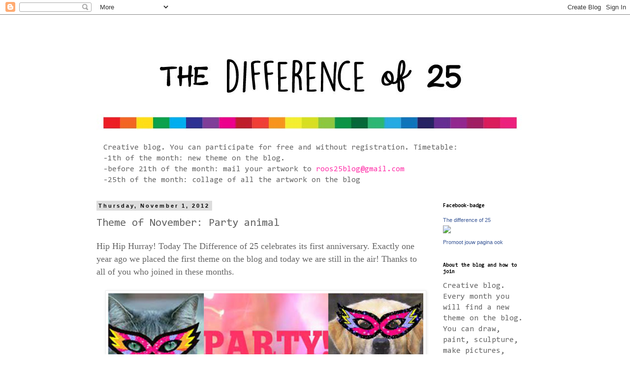

--- FILE ---
content_type: text/html; charset=UTF-8
request_url: http://difference25.blogspot.com/2012/11/theme-of-november-party-animal_1.html
body_size: 14748
content:
<!DOCTYPE html>
<html class='v2' dir='ltr' lang='en'>
<head>
<link href='https://www.blogger.com/static/v1/widgets/335934321-css_bundle_v2.css' rel='stylesheet' type='text/css'/>
<meta content='width=1100' name='viewport'/>
<meta content='text/html; charset=UTF-8' http-equiv='Content-Type'/>
<meta content='blogger' name='generator'/>
<link href='http://difference25.blogspot.com/favicon.ico' rel='icon' type='image/x-icon'/>
<link href='http://difference25.blogspot.com/2012/11/theme-of-november-party-animal_1.html' rel='canonical'/>
<link rel="alternate" type="application/atom+xml" title="The difference of 25 - Atom" href="http://difference25.blogspot.com/feeds/posts/default" />
<link rel="alternate" type="application/rss+xml" title="The difference of 25 - RSS" href="http://difference25.blogspot.com/feeds/posts/default?alt=rss" />
<link rel="service.post" type="application/atom+xml" title="The difference of 25 - Atom" href="https://www.blogger.com/feeds/5084279205681180828/posts/default" />

<link rel="alternate" type="application/atom+xml" title="The difference of 25 - Atom" href="http://difference25.blogspot.com/feeds/7216708084840658773/comments/default" />
<!--Can't find substitution for tag [blog.ieCssRetrofitLinks]-->
<link href='https://blogger.googleusercontent.com/img/b/R29vZ2xl/AVvXsEhNBSq_60pZyNjFKUgHEDU8aE9gj-EwC3tPcT8HrdQ2cIA2yu60Y2ac2_gBtingGM_yPq9lgfU7w6CG0w4uweiXeaIdvzhI1kuhCBmrCTvTVYiHKgnDJaXMEKktZI8mJBadgZkfdUiXRIE/s640/Party+animal.jpg' rel='image_src'/>
<meta content='http://difference25.blogspot.com/2012/11/theme-of-november-party-animal_1.html' property='og:url'/>
<meta content='Theme of November: Party animal' property='og:title'/>
<meta content='   Hip Hip Hurray! Today The Difference of 25 celebrates  its first anniversary. E xactly one year ago we placed  the first theme on the blo...' property='og:description'/>
<meta content='https://blogger.googleusercontent.com/img/b/R29vZ2xl/AVvXsEhNBSq_60pZyNjFKUgHEDU8aE9gj-EwC3tPcT8HrdQ2cIA2yu60Y2ac2_gBtingGM_yPq9lgfU7w6CG0w4uweiXeaIdvzhI1kuhCBmrCTvTVYiHKgnDJaXMEKktZI8mJBadgZkfdUiXRIE/w1200-h630-p-k-no-nu/Party+animal.jpg' property='og:image'/>
<title>The difference of 25: Theme of November: Party animal</title>
<style type='text/css'>@font-face{font-family:'Consolas';font-style:normal;font-weight:400;font-display:swap;src:url(//fonts.gstatic.com/l/font?kit=X7nm4bA-A_-9jbjWaza9xMnLGADx&skey=3d1eb1871fcc58a1&v=v20)format('woff2');unicode-range:U+0000-00FF,U+0131,U+0152-0153,U+02BB-02BC,U+02C6,U+02DA,U+02DC,U+0304,U+0308,U+0329,U+2000-206F,U+20AC,U+2122,U+2191,U+2193,U+2212,U+2215,U+FEFF,U+FFFD;}@font-face{font-family:'Consolas';font-style:normal;font-weight:700;font-display:swap;src:url(//fonts.gstatic.com/l/font?kit=X7nh4bA-A_-9jbjWaz4G4dzmOg3b7XZz&skey=ed6f0b47e729851b&v=v20)format('woff2');unicode-range:U+0000-00FF,U+0131,U+0152-0153,U+02BB-02BC,U+02C6,U+02DA,U+02DC,U+0304,U+0308,U+0329,U+2000-206F,U+20AC,U+2122,U+2191,U+2193,U+2212,U+2215,U+FEFF,U+FFFD;}</style>
<style id='page-skin-1' type='text/css'><!--
/*
-----------------------------------------------
Blogger Template Style
Name:     Simple
Designer: Blogger
URL:      www.blogger.com
----------------------------------------------- */
/* Content
----------------------------------------------- */
body {
font: normal normal 16px Consolas;
color: #666666;
background: #ffffff none repeat scroll top left;
padding: 0 0 0 0;
}
html body .region-inner {
min-width: 0;
max-width: 100%;
width: auto;
}
h2 {
font-size: 22px;
}
a:link {
text-decoration:none;
color: #ff32a9;
}
a:visited {
text-decoration:none;
color: #ff32a9;
}
a:hover {
text-decoration:underline;
color: #888888;
}
.body-fauxcolumn-outer .fauxcolumn-inner {
background: transparent none repeat scroll top left;
_background-image: none;
}
.body-fauxcolumn-outer .cap-top {
position: absolute;
z-index: 1;
height: 400px;
width: 100%;
}
.body-fauxcolumn-outer .cap-top .cap-left {
width: 100%;
background: transparent none repeat-x scroll top left;
_background-image: none;
}
.content-outer {
-moz-box-shadow: 0 0 0 rgba(0, 0, 0, .15);
-webkit-box-shadow: 0 0 0 rgba(0, 0, 0, .15);
-goog-ms-box-shadow: 0 0 0 #333333;
box-shadow: 0 0 0 rgba(0, 0, 0, .15);
margin-bottom: 1px;
}
.content-inner {
padding: 10px 40px;
}
.content-inner {
background-color: #ffffff;
}
/* Header
----------------------------------------------- */
.header-outer {
background: transparent none repeat-x scroll 0 -400px;
_background-image: none;
}
.Header h1 {
font: normal normal 40px 'Trebuchet MS',Trebuchet,Verdana,sans-serif;
color: #000000;
text-shadow: 0 0 0 rgba(0, 0, 0, .2);
}
.Header h1 a {
color: #000000;
}
.Header .description {
font-size: 18px;
color: #000000;
}
.header-inner .Header .titlewrapper {
padding: 22px 0;
}
.header-inner .Header .descriptionwrapper {
padding: 0 0;
}
/* Tabs
----------------------------------------------- */
.tabs-inner .section:first-child {
border-top: 0 solid #dddddd;
}
.tabs-inner .section:first-child ul {
margin-top: -1px;
border-top: 1px solid #dddddd;
border-left: 1px solid #dddddd;
border-right: 1px solid #dddddd;
}
.tabs-inner .widget ul {
background: transparent none repeat-x scroll 0 -800px;
_background-image: none;
border-bottom: 1px solid #dddddd;
margin-top: 0;
margin-left: -30px;
margin-right: -30px;
}
.tabs-inner .widget li a {
display: inline-block;
padding: .6em 1em;
font: normal normal 16px Consolas;
color: #ff32a9;
border-left: 1px solid #ffffff;
border-right: 1px solid #dddddd;
}
.tabs-inner .widget li:first-child a {
border-left: none;
}
.tabs-inner .widget li.selected a, .tabs-inner .widget li a:hover {
color: #000000;
background-color: #ff32a9;
text-decoration: none;
}
/* Columns
----------------------------------------------- */
.main-outer {
border-top: 0 solid transparent;
}
.fauxcolumn-left-outer .fauxcolumn-inner {
border-right: 1px solid transparent;
}
.fauxcolumn-right-outer .fauxcolumn-inner {
border-left: 1px solid transparent;
}
/* Headings
----------------------------------------------- */
div.widget > h2,
div.widget h2.title {
margin: 0 0 1em 0;
font: normal bold 11px Consolas;
color: #000000;
}
/* Widgets
----------------------------------------------- */
.widget .zippy {
color: #999999;
text-shadow: 2px 2px 1px rgba(0, 0, 0, .1);
}
.widget .popular-posts ul {
list-style: none;
}
/* Posts
----------------------------------------------- */
h2.date-header {
font: normal bold 11px Arial, Tahoma, Helvetica, FreeSans, sans-serif;
}
.date-header span {
background-color: #dddddd;
color: #000000;
padding: 0.4em;
letter-spacing: 3px;
margin: inherit;
}
.main-inner {
padding-top: 35px;
padding-bottom: 65px;
}
.main-inner .column-center-inner {
padding: 0 0;
}
.main-inner .column-center-inner .section {
margin: 0 1em;
}
.post {
margin: 0 0 45px 0;
}
h3.post-title, .comments h4 {
font: normal normal 22px Consolas;
margin: .75em 0 0;
}
.post-body {
font-size: 110%;
line-height: 1.4;
position: relative;
}
.post-body img, .post-body .tr-caption-container, .Profile img, .Image img,
.BlogList .item-thumbnail img {
padding: 2px;
background: #ffffff;
border: 1px solid #eeeeee;
-moz-box-shadow: 1px 1px 5px rgba(0, 0, 0, .1);
-webkit-box-shadow: 1px 1px 5px rgba(0, 0, 0, .1);
box-shadow: 1px 1px 5px rgba(0, 0, 0, .1);
}
.post-body img, .post-body .tr-caption-container {
padding: 5px;
}
.post-body .tr-caption-container {
color: #666666;
}
.post-body .tr-caption-container img {
padding: 0;
background: transparent;
border: none;
-moz-box-shadow: 0 0 0 rgba(0, 0, 0, .1);
-webkit-box-shadow: 0 0 0 rgba(0, 0, 0, .1);
box-shadow: 0 0 0 rgba(0, 0, 0, .1);
}
.post-header {
margin: 0 0 1.5em;
line-height: 1.6;
font-size: 90%;
}
.post-footer {
margin: 20px -2px 0;
padding: 5px 10px;
color: #666666;
background-color: #eeeeee;
border-bottom: 1px solid #eeeeee;
line-height: 1.6;
font-size: 90%;
}
#comments .comment-author {
padding-top: 1.5em;
border-top: 1px solid transparent;
background-position: 0 1.5em;
}
#comments .comment-author:first-child {
padding-top: 0;
border-top: none;
}
.avatar-image-container {
margin: .2em 0 0;
}
#comments .avatar-image-container img {
border: 1px solid #eeeeee;
}
/* Comments
----------------------------------------------- */
.comments .comments-content .icon.blog-author {
background-repeat: no-repeat;
background-image: url([data-uri]);
}
.comments .comments-content .loadmore a {
border-top: 1px solid #999999;
border-bottom: 1px solid #999999;
}
.comments .comment-thread.inline-thread {
background-color: #eeeeee;
}
.comments .continue {
border-top: 2px solid #999999;
}
/* Accents
---------------------------------------------- */
.section-columns td.columns-cell {
border-left: 1px solid transparent;
}
.blog-pager {
background: transparent url(http://www.blogblog.com/1kt/simple/paging_dot.png) repeat-x scroll top center;
}
.blog-pager-older-link, .home-link,
.blog-pager-newer-link {
background-color: #ffffff;
padding: 5px;
}
.footer-outer {
border-top: 1px dashed #bbbbbb;
}
/* Mobile
----------------------------------------------- */
body.mobile  {
background-size: auto;
}
.mobile .body-fauxcolumn-outer {
background: transparent none repeat scroll top left;
}
.mobile .body-fauxcolumn-outer .cap-top {
background-size: 100% auto;
}
.mobile .content-outer {
-webkit-box-shadow: 0 0 3px rgba(0, 0, 0, .15);
box-shadow: 0 0 3px rgba(0, 0, 0, .15);
}
.mobile .tabs-inner .widget ul {
margin-left: 0;
margin-right: 0;
}
.mobile .post {
margin: 0;
}
.mobile .main-inner .column-center-inner .section {
margin: 0;
}
.mobile .date-header span {
padding: 0.1em 10px;
margin: 0 -10px;
}
.mobile h3.post-title {
margin: 0;
}
.mobile .blog-pager {
background: transparent none no-repeat scroll top center;
}
.mobile .footer-outer {
border-top: none;
}
.mobile .main-inner, .mobile .footer-inner {
background-color: #ffffff;
}
.mobile-index-contents {
color: #666666;
}
.mobile-link-button {
background-color: #ff32a9;
}
.mobile-link-button a:link, .mobile-link-button a:visited {
color: #ffffff;
}
.mobile .tabs-inner .section:first-child {
border-top: none;
}
.mobile .tabs-inner .PageList .widget-content {
background-color: #ff32a9;
color: #000000;
border-top: 1px solid #dddddd;
border-bottom: 1px solid #dddddd;
}
.mobile .tabs-inner .PageList .widget-content .pagelist-arrow {
border-left: 1px solid #dddddd;
}

--></style>
<style id='template-skin-1' type='text/css'><!--
body {
min-width: 1000px;
}
.content-outer, .content-fauxcolumn-outer, .region-inner {
min-width: 1000px;
max-width: 1000px;
_width: 1000px;
}
.main-inner .columns {
padding-left: 0px;
padding-right: 230px;
}
.main-inner .fauxcolumn-center-outer {
left: 0px;
right: 230px;
/* IE6 does not respect left and right together */
_width: expression(this.parentNode.offsetWidth -
parseInt("0px") -
parseInt("230px") + 'px');
}
.main-inner .fauxcolumn-left-outer {
width: 0px;
}
.main-inner .fauxcolumn-right-outer {
width: 230px;
}
.main-inner .column-left-outer {
width: 0px;
right: 100%;
margin-left: -0px;
}
.main-inner .column-right-outer {
width: 230px;
margin-right: -230px;
}
#layout {
min-width: 0;
}
#layout .content-outer {
min-width: 0;
width: 800px;
}
#layout .region-inner {
min-width: 0;
width: auto;
}
body#layout div.add_widget {
padding: 8px;
}
body#layout div.add_widget a {
margin-left: 32px;
}
--></style>
<link href='https://www.blogger.com/dyn-css/authorization.css?targetBlogID=5084279205681180828&amp;zx=c4ad954d-427a-433f-8688-bf5b68c8c9a5' media='none' onload='if(media!=&#39;all&#39;)media=&#39;all&#39;' rel='stylesheet'/><noscript><link href='https://www.blogger.com/dyn-css/authorization.css?targetBlogID=5084279205681180828&amp;zx=c4ad954d-427a-433f-8688-bf5b68c8c9a5' rel='stylesheet'/></noscript>
<meta name='google-adsense-platform-account' content='ca-host-pub-1556223355139109'/>
<meta name='google-adsense-platform-domain' content='blogspot.com'/>

</head>
<body class='loading variant-simplysimple'>
<div class='navbar section' id='navbar' name='Navbar'><div class='widget Navbar' data-version='1' id='Navbar1'><script type="text/javascript">
    function setAttributeOnload(object, attribute, val) {
      if(window.addEventListener) {
        window.addEventListener('load',
          function(){ object[attribute] = val; }, false);
      } else {
        window.attachEvent('onload', function(){ object[attribute] = val; });
      }
    }
  </script>
<div id="navbar-iframe-container"></div>
<script type="text/javascript" src="https://apis.google.com/js/platform.js"></script>
<script type="text/javascript">
      gapi.load("gapi.iframes:gapi.iframes.style.bubble", function() {
        if (gapi.iframes && gapi.iframes.getContext) {
          gapi.iframes.getContext().openChild({
              url: 'https://www.blogger.com/navbar/5084279205681180828?po\x3d7216708084840658773\x26origin\x3dhttp://difference25.blogspot.com',
              where: document.getElementById("navbar-iframe-container"),
              id: "navbar-iframe"
          });
        }
      });
    </script><script type="text/javascript">
(function() {
var script = document.createElement('script');
script.type = 'text/javascript';
script.src = '//pagead2.googlesyndication.com/pagead/js/google_top_exp.js';
var head = document.getElementsByTagName('head')[0];
if (head) {
head.appendChild(script);
}})();
</script>
</div></div>
<div class='body-fauxcolumns'>
<div class='fauxcolumn-outer body-fauxcolumn-outer'>
<div class='cap-top'>
<div class='cap-left'></div>
<div class='cap-right'></div>
</div>
<div class='fauxborder-left'>
<div class='fauxborder-right'></div>
<div class='fauxcolumn-inner'>
</div>
</div>
<div class='cap-bottom'>
<div class='cap-left'></div>
<div class='cap-right'></div>
</div>
</div>
</div>
<div class='content'>
<div class='content-fauxcolumns'>
<div class='fauxcolumn-outer content-fauxcolumn-outer'>
<div class='cap-top'>
<div class='cap-left'></div>
<div class='cap-right'></div>
</div>
<div class='fauxborder-left'>
<div class='fauxborder-right'></div>
<div class='fauxcolumn-inner'>
</div>
</div>
<div class='cap-bottom'>
<div class='cap-left'></div>
<div class='cap-right'></div>
</div>
</div>
</div>
<div class='content-outer'>
<div class='content-cap-top cap-top'>
<div class='cap-left'></div>
<div class='cap-right'></div>
</div>
<div class='fauxborder-left content-fauxborder-left'>
<div class='fauxborder-right content-fauxborder-right'></div>
<div class='content-inner'>
<header>
<div class='header-outer'>
<div class='header-cap-top cap-top'>
<div class='cap-left'></div>
<div class='cap-right'></div>
</div>
<div class='fauxborder-left header-fauxborder-left'>
<div class='fauxborder-right header-fauxborder-right'></div>
<div class='region-inner header-inner'>
<div class='header section' id='header' name='Header'><div class='widget Header' data-version='1' id='Header1'>
<div id='header-inner'>
<a href='http://difference25.blogspot.com/' style='display: block'>
<img alt='The difference of 25' height='249px; ' id='Header1_headerimg' src='https://blogger.googleusercontent.com/img/b/R29vZ2xl/AVvXsEjPH21AtJiypKAcH-vt9q-zVOdJSyP8N5jbxs3Ffgd91389aZthXsZlQX4LMYHzHD-0wS8MvD3QPxdvAAEV9-lmR01qsbZljp9zR_YUIviBHwvkb9KMb_CZAfm3P9_Txq3hyphenhyphendZMWDD2DmI/s1600/new+logo+difference+25+e-01.jpg' style='display: block' width='900px; '/>
</a>
</div>
</div></div>
</div>
</div>
<div class='header-cap-bottom cap-bottom'>
<div class='cap-left'></div>
<div class='cap-right'></div>
</div>
</div>
</header>
<div class='tabs-outer'>
<div class='tabs-cap-top cap-top'>
<div class='cap-left'></div>
<div class='cap-right'></div>
</div>
<div class='fauxborder-left tabs-fauxborder-left'>
<div class='fauxborder-right tabs-fauxborder-right'></div>
<div class='region-inner tabs-inner'>
<div class='tabs section' id='crosscol' name='Cross-Column'><div class='widget Text' data-version='1' id='Text1'>
<h2 class='title'>The difference of 25</h2>
<div class='widget-content'>
<div style="font-weight: normal;"><span =""  style="font-size:100%;">Creative blog. You can participate for free and without registration. </span><span =""  style="font-size:100%;">Timetable: </span></div><div style="font-weight: normal;">-1th of the month: new theme on the blog.<br />                     -before 21th of the month: mail your artwork to <a href="mailto:roos25blog@gmail.com" style="font-weight: normal;">roos25blog@gmail.com</a><br />                     -25th of the month: collage of all the artwork on the blog<br /></div>
</div>
<div class='clear'></div>
</div></div>
<div class='tabs no-items section' id='crosscol-overflow' name='Cross-Column 2'></div>
</div>
</div>
<div class='tabs-cap-bottom cap-bottom'>
<div class='cap-left'></div>
<div class='cap-right'></div>
</div>
</div>
<div class='main-outer'>
<div class='main-cap-top cap-top'>
<div class='cap-left'></div>
<div class='cap-right'></div>
</div>
<div class='fauxborder-left main-fauxborder-left'>
<div class='fauxborder-right main-fauxborder-right'></div>
<div class='region-inner main-inner'>
<div class='columns fauxcolumns'>
<div class='fauxcolumn-outer fauxcolumn-center-outer'>
<div class='cap-top'>
<div class='cap-left'></div>
<div class='cap-right'></div>
</div>
<div class='fauxborder-left'>
<div class='fauxborder-right'></div>
<div class='fauxcolumn-inner'>
</div>
</div>
<div class='cap-bottom'>
<div class='cap-left'></div>
<div class='cap-right'></div>
</div>
</div>
<div class='fauxcolumn-outer fauxcolumn-left-outer'>
<div class='cap-top'>
<div class='cap-left'></div>
<div class='cap-right'></div>
</div>
<div class='fauxborder-left'>
<div class='fauxborder-right'></div>
<div class='fauxcolumn-inner'>
</div>
</div>
<div class='cap-bottom'>
<div class='cap-left'></div>
<div class='cap-right'></div>
</div>
</div>
<div class='fauxcolumn-outer fauxcolumn-right-outer'>
<div class='cap-top'>
<div class='cap-left'></div>
<div class='cap-right'></div>
</div>
<div class='fauxborder-left'>
<div class='fauxborder-right'></div>
<div class='fauxcolumn-inner'>
</div>
</div>
<div class='cap-bottom'>
<div class='cap-left'></div>
<div class='cap-right'></div>
</div>
</div>
<!-- corrects IE6 width calculation -->
<div class='columns-inner'>
<div class='column-center-outer'>
<div class='column-center-inner'>
<div class='main section' id='main' name='Main'><div class='widget Blog' data-version='1' id='Blog1'>
<div class='blog-posts hfeed'>

          <div class="date-outer">
        
<h2 class='date-header'><span>Thursday, November 1, 2012</span></h2>

          <div class="date-posts">
        
<div class='post-outer'>
<div class='post hentry uncustomized-post-template' itemprop='blogPost' itemscope='itemscope' itemtype='http://schema.org/BlogPosting'>
<meta content='https://blogger.googleusercontent.com/img/b/R29vZ2xl/AVvXsEhNBSq_60pZyNjFKUgHEDU8aE9gj-EwC3tPcT8HrdQ2cIA2yu60Y2ac2_gBtingGM_yPq9lgfU7w6CG0w4uweiXeaIdvzhI1kuhCBmrCTvTVYiHKgnDJaXMEKktZI8mJBadgZkfdUiXRIE/s640/Party+animal.jpg' itemprop='image_url'/>
<meta content='5084279205681180828' itemprop='blogId'/>
<meta content='7216708084840658773' itemprop='postId'/>
<a name='7216708084840658773'></a>
<h3 class='post-title entry-title' itemprop='name'>
Theme of November: Party animal
</h3>
<div class='post-header'>
<div class='post-header-line-1'></div>
</div>
<div class='post-body entry-content' id='post-body-7216708084840658773' itemprop='description articleBody'>
<div class="separator" style="clear: both; text-align: center;">
</div>
<div style="text-align: left;">
<span style="font-family: Calibri;">Hip Hip Hurray! Today The Difference of 25 celebrates 
its first anniversary. E</span><span style="font-family: Calibri;">xactly one year ago we placed 
the first theme on the blog and today we are still in the air! Thanks to all of 
you who joined in these months.</span></div>
<br />
<div class="separator" style="clear: both; text-align: center;">
<a href="https://blogger.googleusercontent.com/img/b/R29vZ2xl/AVvXsEhNBSq_60pZyNjFKUgHEDU8aE9gj-EwC3tPcT8HrdQ2cIA2yu60Y2ac2_gBtingGM_yPq9lgfU7w6CG0w4uweiXeaIdvzhI1kuhCBmrCTvTVYiHKgnDJaXMEKktZI8mJBadgZkfdUiXRIE/s1600/Party+animal.jpg" imageanchor="1" style="margin-left: 1em; margin-right: 1em;"><img border="0" height="480" src="https://blogger.googleusercontent.com/img/b/R29vZ2xl/AVvXsEhNBSq_60pZyNjFKUgHEDU8aE9gj-EwC3tPcT8HrdQ2cIA2yu60Y2ac2_gBtingGM_yPq9lgfU7w6CG0w4uweiXeaIdvzhI1kuhCBmrCTvTVYiHKgnDJaXMEKktZI8mJBadgZkfdUiXRIE/s640/Party+animal.jpg" width="640" /></a></div>
<br />
<div style="text-align: left;">
<span style="font-family: Calibri;">We want to celebrate this event with a party on the 25th of November.&nbsp;</span><span style="font-family: Calibri;">All party animals are invited! So grap your pencil, paint or computer and get loose!</span></div>
<div style="text-align: left;">
<span style="font-family: Calibri;">Create your own cute, funny, crazy party animal. In the meantime I will make a start with the decorations for the party.</span></div>
<div style="text-align: left;">
<span style="font-family: Calibri;">You can send in your artwork untill the 23th of November. See you at the party!</span></div>
<div style='clear: both;'></div>
</div>
<div class='post-footer'>
<div class='post-footer-line post-footer-line-1'>
<span class='post-author vcard'>
Posted by
<span class='fn' itemprop='author' itemscope='itemscope' itemtype='http://schema.org/Person'>
<meta content='https://www.blogger.com/profile/15334078115562525559' itemprop='url'/>
<a class='g-profile' href='https://www.blogger.com/profile/15334078115562525559' rel='author' title='author profile'>
<span itemprop='name'>Roos</span>
</a>
</span>
</span>
<span class='post-timestamp'>
at
<meta content='http://difference25.blogspot.com/2012/11/theme-of-november-party-animal_1.html' itemprop='url'/>
<a class='timestamp-link' href='http://difference25.blogspot.com/2012/11/theme-of-november-party-animal_1.html' rel='bookmark' title='permanent link'><abbr class='published' itemprop='datePublished' title='2012-11-01T20:23:00+01:00'>8:23&#8239;PM</abbr></a>
</span>
<span class='post-comment-link'>
</span>
<span class='post-icons'>
<span class='item-action'>
<a href='https://www.blogger.com/email-post/5084279205681180828/7216708084840658773' title='Email Post'>
<img alt='' class='icon-action' height='13' src='https://resources.blogblog.com/img/icon18_email.gif' width='18'/>
</a>
</span>
<span class='item-control blog-admin pid-1463245089'>
<a href='https://www.blogger.com/post-edit.g?blogID=5084279205681180828&postID=7216708084840658773&from=pencil' title='Edit Post'>
<img alt='' class='icon-action' height='18' src='https://resources.blogblog.com/img/icon18_edit_allbkg.gif' width='18'/>
</a>
</span>
</span>
<div class='post-share-buttons goog-inline-block'>
<a class='goog-inline-block share-button sb-email' href='https://www.blogger.com/share-post.g?blogID=5084279205681180828&postID=7216708084840658773&target=email' target='_blank' title='Email This'><span class='share-button-link-text'>Email This</span></a><a class='goog-inline-block share-button sb-blog' href='https://www.blogger.com/share-post.g?blogID=5084279205681180828&postID=7216708084840658773&target=blog' onclick='window.open(this.href, "_blank", "height=270,width=475"); return false;' target='_blank' title='BlogThis!'><span class='share-button-link-text'>BlogThis!</span></a><a class='goog-inline-block share-button sb-twitter' href='https://www.blogger.com/share-post.g?blogID=5084279205681180828&postID=7216708084840658773&target=twitter' target='_blank' title='Share to X'><span class='share-button-link-text'>Share to X</span></a><a class='goog-inline-block share-button sb-facebook' href='https://www.blogger.com/share-post.g?blogID=5084279205681180828&postID=7216708084840658773&target=facebook' onclick='window.open(this.href, "_blank", "height=430,width=640"); return false;' target='_blank' title='Share to Facebook'><span class='share-button-link-text'>Share to Facebook</span></a><a class='goog-inline-block share-button sb-pinterest' href='https://www.blogger.com/share-post.g?blogID=5084279205681180828&postID=7216708084840658773&target=pinterest' target='_blank' title='Share to Pinterest'><span class='share-button-link-text'>Share to Pinterest</span></a>
</div>
</div>
<div class='post-footer-line post-footer-line-2'>
<span class='post-labels'>
</span>
</div>
<div class='post-footer-line post-footer-line-3'>
<span class='post-location'>
</span>
</div>
</div>
</div>
<div class='comments' id='comments'>
<a name='comments'></a>
<h4>1 comment:</h4>
<div class='comments-content'>
<script async='async' src='' type='text/javascript'></script>
<script type='text/javascript'>
    (function() {
      var items = null;
      var msgs = null;
      var config = {};

// <![CDATA[
      var cursor = null;
      if (items && items.length > 0) {
        cursor = parseInt(items[items.length - 1].timestamp) + 1;
      }

      var bodyFromEntry = function(entry) {
        var text = (entry &&
                    ((entry.content && entry.content.$t) ||
                     (entry.summary && entry.summary.$t))) ||
            '';
        if (entry && entry.gd$extendedProperty) {
          for (var k in entry.gd$extendedProperty) {
            if (entry.gd$extendedProperty[k].name == 'blogger.contentRemoved') {
              return '<span class="deleted-comment">' + text + '</span>';
            }
          }
        }
        return text;
      }

      var parse = function(data) {
        cursor = null;
        var comments = [];
        if (data && data.feed && data.feed.entry) {
          for (var i = 0, entry; entry = data.feed.entry[i]; i++) {
            var comment = {};
            // comment ID, parsed out of the original id format
            var id = /blog-(\d+).post-(\d+)/.exec(entry.id.$t);
            comment.id = id ? id[2] : null;
            comment.body = bodyFromEntry(entry);
            comment.timestamp = Date.parse(entry.published.$t) + '';
            if (entry.author && entry.author.constructor === Array) {
              var auth = entry.author[0];
              if (auth) {
                comment.author = {
                  name: (auth.name ? auth.name.$t : undefined),
                  profileUrl: (auth.uri ? auth.uri.$t : undefined),
                  avatarUrl: (auth.gd$image ? auth.gd$image.src : undefined)
                };
              }
            }
            if (entry.link) {
              if (entry.link[2]) {
                comment.link = comment.permalink = entry.link[2].href;
              }
              if (entry.link[3]) {
                var pid = /.*comments\/default\/(\d+)\?.*/.exec(entry.link[3].href);
                if (pid && pid[1]) {
                  comment.parentId = pid[1];
                }
              }
            }
            comment.deleteclass = 'item-control blog-admin';
            if (entry.gd$extendedProperty) {
              for (var k in entry.gd$extendedProperty) {
                if (entry.gd$extendedProperty[k].name == 'blogger.itemClass') {
                  comment.deleteclass += ' ' + entry.gd$extendedProperty[k].value;
                } else if (entry.gd$extendedProperty[k].name == 'blogger.displayTime') {
                  comment.displayTime = entry.gd$extendedProperty[k].value;
                }
              }
            }
            comments.push(comment);
          }
        }
        return comments;
      };

      var paginator = function(callback) {
        if (hasMore()) {
          var url = config.feed + '?alt=json&v=2&orderby=published&reverse=false&max-results=50';
          if (cursor) {
            url += '&published-min=' + new Date(cursor).toISOString();
          }
          window.bloggercomments = function(data) {
            var parsed = parse(data);
            cursor = parsed.length < 50 ? null
                : parseInt(parsed[parsed.length - 1].timestamp) + 1
            callback(parsed);
            window.bloggercomments = null;
          }
          url += '&callback=bloggercomments';
          var script = document.createElement('script');
          script.type = 'text/javascript';
          script.src = url;
          document.getElementsByTagName('head')[0].appendChild(script);
        }
      };
      var hasMore = function() {
        return !!cursor;
      };
      var getMeta = function(key, comment) {
        if ('iswriter' == key) {
          var matches = !!comment.author
              && comment.author.name == config.authorName
              && comment.author.profileUrl == config.authorUrl;
          return matches ? 'true' : '';
        } else if ('deletelink' == key) {
          return config.baseUri + '/comment/delete/'
               + config.blogId + '/' + comment.id;
        } else if ('deleteclass' == key) {
          return comment.deleteclass;
        }
        return '';
      };

      var replybox = null;
      var replyUrlParts = null;
      var replyParent = undefined;

      var onReply = function(commentId, domId) {
        if (replybox == null) {
          // lazily cache replybox, and adjust to suit this style:
          replybox = document.getElementById('comment-editor');
          if (replybox != null) {
            replybox.height = '250px';
            replybox.style.display = 'block';
            replyUrlParts = replybox.src.split('#');
          }
        }
        if (replybox && (commentId !== replyParent)) {
          replybox.src = '';
          document.getElementById(domId).insertBefore(replybox, null);
          replybox.src = replyUrlParts[0]
              + (commentId ? '&parentID=' + commentId : '')
              + '#' + replyUrlParts[1];
          replyParent = commentId;
        }
      };

      var hash = (window.location.hash || '#').substring(1);
      var startThread, targetComment;
      if (/^comment-form_/.test(hash)) {
        startThread = hash.substring('comment-form_'.length);
      } else if (/^c[0-9]+$/.test(hash)) {
        targetComment = hash.substring(1);
      }

      // Configure commenting API:
      var configJso = {
        'maxDepth': config.maxThreadDepth
      };
      var provider = {
        'id': config.postId,
        'data': items,
        'loadNext': paginator,
        'hasMore': hasMore,
        'getMeta': getMeta,
        'onReply': onReply,
        'rendered': true,
        'initComment': targetComment,
        'initReplyThread': startThread,
        'config': configJso,
        'messages': msgs
      };

      var render = function() {
        if (window.goog && window.goog.comments) {
          var holder = document.getElementById('comment-holder');
          window.goog.comments.render(holder, provider);
        }
      };

      // render now, or queue to render when library loads:
      if (window.goog && window.goog.comments) {
        render();
      } else {
        window.goog = window.goog || {};
        window.goog.comments = window.goog.comments || {};
        window.goog.comments.loadQueue = window.goog.comments.loadQueue || [];
        window.goog.comments.loadQueue.push(render);
      }
    })();
// ]]>
  </script>
<div id='comment-holder'>
<div class="comment-thread toplevel-thread"><ol id="top-ra"><li class="comment" id="c3115138268057414833"><div class="avatar-image-container"><img src="//resources.blogblog.com/img/blank.gif" alt=""/></div><div class="comment-block"><div class="comment-header"><cite class="user"><a href="http://www.mariettejongen.nl" rel="nofollow">mariette</a></cite><span class="icon user "></span><span class="datetime secondary-text"><a rel="nofollow" href="http://difference25.blogspot.com/2012/11/theme-of-november-party-animal_1.html?showComment=1353403487362#c3115138268057414833">November 20, 2012 at 10:24&#8239;AM</a></span></div><p class="comment-content">hi Roos,<br><br>Proficiat!! En natuurlijk ben ik graag &quot;van de partij&quot;.<br><br>groetjes mariette</p><span class="comment-actions secondary-text"><a class="comment-reply" target="_self" data-comment-id="3115138268057414833">Reply</a><span class="item-control blog-admin blog-admin pid-513738958"><a target="_self" href="https://www.blogger.com/comment/delete/5084279205681180828/3115138268057414833">Delete</a></span></span></div><div class="comment-replies"><div id="c3115138268057414833-rt" class="comment-thread inline-thread hidden"><span class="thread-toggle thread-expanded"><span class="thread-arrow"></span><span class="thread-count"><a target="_self">Replies</a></span></span><ol id="c3115138268057414833-ra" class="thread-chrome thread-expanded"><div></div><div id="c3115138268057414833-continue" class="continue"><a class="comment-reply" target="_self" data-comment-id="3115138268057414833">Reply</a></div></ol></div></div><div class="comment-replybox-single" id="c3115138268057414833-ce"></div></li></ol><div id="top-continue" class="continue"><a class="comment-reply" target="_self">Add comment</a></div><div class="comment-replybox-thread" id="top-ce"></div><div class="loadmore hidden" data-post-id="7216708084840658773"><a target="_self">Load more...</a></div></div>
</div>
</div>
<p class='comment-footer'>
<div class='comment-form'>
<a name='comment-form'></a>
<p>
</p>
<a href='https://www.blogger.com/comment/frame/5084279205681180828?po=7216708084840658773&hl=en&saa=85391&origin=http://difference25.blogspot.com' id='comment-editor-src'></a>
<iframe allowtransparency='true' class='blogger-iframe-colorize blogger-comment-from-post' frameborder='0' height='410px' id='comment-editor' name='comment-editor' src='' width='100%'></iframe>
<script src='https://www.blogger.com/static/v1/jsbin/2830521187-comment_from_post_iframe.js' type='text/javascript'></script>
<script type='text/javascript'>
      BLOG_CMT_createIframe('https://www.blogger.com/rpc_relay.html');
    </script>
</div>
</p>
<div id='backlinks-container'>
<div id='Blog1_backlinks-container'>
</div>
</div>
</div>
</div>

        </div></div>
      
</div>
<div class='blog-pager' id='blog-pager'>
<span id='blog-pager-newer-link'>
<a class='blog-pager-newer-link' href='http://difference25.blogspot.com/2012/11/partyanimal-roos-utrecht-nl.html' id='Blog1_blog-pager-newer-link' title='Newer Post'>Newer Post</a>
</span>
<span id='blog-pager-older-link'>
<a class='blog-pager-older-link' href='http://difference25.blogspot.com/2012/10/the-difference-of-25-underwaterworld.html' id='Blog1_blog-pager-older-link' title='Older Post'>Older Post</a>
</span>
<a class='home-link' href='http://difference25.blogspot.com/'>Home</a>
</div>
<div class='clear'></div>
<div class='post-feeds'>
<div class='feed-links'>
Subscribe to:
<a class='feed-link' href='http://difference25.blogspot.com/feeds/7216708084840658773/comments/default' target='_blank' type='application/atom+xml'>Post Comments (Atom)</a>
</div>
</div>
</div></div>
</div>
</div>
<div class='column-left-outer'>
<div class='column-left-inner'>
<aside>
</aside>
</div>
</div>
<div class='column-right-outer'>
<div class='column-right-inner'>
<aside>
<div class='sidebar section' id='sidebar-right-1'><div class='widget HTML' data-version='1' id='HTML1'>
<h2 class='title'>Facebook-badge</h2>
<div class='widget-content'>
<!-- Facebook Badge START --><a href="http://www.facebook.com/pages/The-difference-of-25/179604942127347" target="_TOP" style="font-family: &quot;lucida grande&quot;,tahoma,verdana,arial,sans-serif; font-size: 11px; font-variant: normal; font-style: normal; font-weight: normal; color: #3B5998; text-decoration: none;" title="The difference of 25">The difference of 25</a><br/><a href="http://www.facebook.com/pages/The-difference-of-25/179604942127347" target="_TOP" title="The difference of 25"><img src="http://badge.facebook.com/badge/179604942127347.1208.264385771.png" style="border: 0px;" /></a><br/><a href="http://www.facebook.com/business/dashboard/" target="_TOP" style="font-family: &quot;lucida grande&quot;,tahoma,verdana,arial,sans-serif; font-size: 11px; font-variant: normal; font-style: normal; font-weight: normal; color: #3B5998; text-decoration: none;" title="Maak je eigen badge!">Promoot jouw pagina ook</a><!-- Facebook Badge END -->
</div>
<div class='clear'></div>
</div><div class='widget Text' data-version='1' id='Text2'>
<h2 class='title'>About the blog and how to join</h2>
<div class='widget-content'>
Creative blog. <span =""  style="font-size:100%;">Every month you will find a new theme on the blog. You can draw, paint, sculpture, make pictures, whatever you like. Mail your artwork when you are finished. At the end of the month all artwork will be shown as a collage on the blog and  seperate as well.</span><br /><span =""  style="font-size:100%;">You will see the many differences of us all, although we work with one and the same theme. <span =""  style="font-size:100%;">That's what makes the difference of 25.</span></span><br /><span =""  style="font-size:100%;">This blog is not about fame or fortune but about the joy of creating things together. </span><br />
</div>
<div class='clear'></div>
</div><div class='widget Profile' data-version='1' id='Profile1'>
<h2>About Me</h2>
<div class='widget-content'>
<a href='https://www.blogger.com/profile/15334078115562525559'><img alt='My photo' class='profile-img' height='80' src='//blogger.googleusercontent.com/img/b/R29vZ2xl/AVvXsEjgMv-3mOnKBoM9HrBe2Fd3rz8TF5tIl9DAKqr_2TWQgamxwUf2FfN_7CxGtjQeqFED2PpRheyDCAcP4NEvqQxRXpEzPh10ZZZUckDTakcjml_Z5h9c8sKL8FgLKhX8fvo/s113/roos+avatar.jpg' width='72'/></a>
<dl class='profile-datablock'>
<dt class='profile-data'>
<a class='profile-name-link g-profile' href='https://www.blogger.com/profile/15334078115562525559' rel='author' style='background-image: url(//www.blogger.com/img/logo-16.png);'>
</a>
</dt>
</dl>
<a class='profile-link' href='https://www.blogger.com/profile/15334078115562525559' rel='author'>View my complete profile</a>
<div class='clear'></div>
</div>
</div><div class='widget Image' data-version='1' id='Image1'>
<div class='widget-content'>
<img alt='' height='182' id='Image1_img' src='https://blogger.googleusercontent.com/img/b/R29vZ2xl/AVvXsEiUScWcpx8mVVRbY4efZXsHC_Ex4ifdf4EKp4c82h0gXdWpDgQebKfSvKuX6iWz5X_HVQmegm5fRTSuh896ZKlTOiGqbso8koM_W-FoNSQVCTkkqG9Nhc6lGTtbF7WY5iGF5BLuEkDNyho/s250/KID1B.jpg' width='200'/>
<br/>
</div>
<div class='clear'></div>
</div><div class='widget LinkList' data-version='1' id='LinkList1'>
<h2>Links</h2>
<div class='widget-content'>
<ul>
<li><a href='http://www.etsy.com/shop/rosesarerednl?ref=hdr_shop_menu'>Etsy: Roses are Red NL</a></li>
<li><a href='http:///www.rosesarered.nl/'>My webshop Roses are Red</a></li>
<li><a href='http://www.flickr.com/photos/difference25'>Flickr Photostream: see artwork in high resolution</a></li>
</ul>
<div class='clear'></div>
</div>
</div><div class='widget Image' data-version='1' id='Image3'>
<h2>Do not copy artwork</h2>
<div class='widget-content'>
<img alt='Do not copy artwork' height='188' id='Image3_img' src='https://blogger.googleusercontent.com/img/b/R29vZ2xl/AVvXsEg1xiy0byA8mSUutvAyopsObszQcI0fC_-e_2TTV6TfITrs119d8F3nU-VTBi2n0EjOj-NMIhvQX6QFVDMKPumXOmVZ_GFLoLbIzl-mSrzmKrIy40aHHYRmS9im-faMXUXS_rwb52uZGlI/s250/dontcopy-merged.jpg' width='250'/>
<br/>
<span class='caption'>&#169; Roos kluvers</span>
</div>
<div class='clear'></div>
</div><div class='widget LinkList' data-version='1' id='LinkList2'>
<h2>Members websites and blogs</h2>
<div class='widget-content'>
<ul>
<li><a href='http://becolorand.nl/'>BeColorAnd</a></li>
<li><a href='http://www.etsy.com/shop/TakeABowAmsterdam'>Take A Bow Amsterdam</a></li>
<li><a href='http://www.elnfritzzz.nl/'>El & Fritzzz</a></li>
<li><a href='http://www.yu-chia.nl/'>Chia Yu</a></li>
<li><a href='http://www.mariandessing.nl/'>Marian Dessing</a></li>
<li><a href='http://borduurblog.blogspot.nl/'>Miriam, borduurblog</a></li>
<li><a href='http://www.brunoenko.nl/'>Hanneke, Bruno & ko</a></li>
<li><a href='http://www.ingvorm.nl/'>Ingeborg Panjer</a></li>
<li><a href='http://www.renatedaniels.nl/'>Renate Daniels</a></li>
<li><a href='http://www.susanhol.nl/'>Susan Hol</a></li>
<li><a href='http://astampaday.blogspot.com/'>Gertie Jaquet</a></li>
<li><a href='http://mariettejongen.nl/'>mariette jongen</a></li>
<li><a href='http://www.willemkenfotografie.nl/'>Willemken</a></li>
<li><a href='http://www.deseosdesign.com/'>Wilma van Boxtel</a></li>
<li><a href='http://www.o2wa.blogspot.com/'>Wilma van Boxtel blog</a></li>
<li><a href='http://www.ingenouws.com/'>Inge Nouws</a></li>
<li><a href='http://pinkeltonplace.blogspot.com/'>Inge Nouws blog</a></li>
<li><a href='http://www.etsy.com/shop/TheJoyofColor'>Yael Etsy shop</a></li>
<li><a href='http://www.ilseaarsman.co.nr/'>Ilse Aarsman</a></li>
<li><a href='http://www.samvanvoorst.nl/'>Sam van Voorst</a></li>
<li><a href='http://www.banjara-stylistics.com/'>Anne-Mieke</a></li>
<li><a href='http://mikide22.blogspot.com/'>Mikide blog</a></li>
<li><a href='http://www.stijlmetsimmer.nl/'>Gerda Simmer-Elzenaar</a></li>
<li><a href='http://astampaday.blogspot.com/'>Gertie Jaquet</a></li>
</ul>
<div class='clear'></div>
</div>
</div><div class='widget Followers' data-version='1' id='Followers1'>
<h2 class='title'>Followers</h2>
<div class='widget-content'>
<div id='Followers1-wrapper'>
<div style='margin-right:2px;'>
<div><script type="text/javascript" src="https://apis.google.com/js/platform.js"></script>
<div id="followers-iframe-container"></div>
<script type="text/javascript">
    window.followersIframe = null;
    function followersIframeOpen(url) {
      gapi.load("gapi.iframes", function() {
        if (gapi.iframes && gapi.iframes.getContext) {
          window.followersIframe = gapi.iframes.getContext().openChild({
            url: url,
            where: document.getElementById("followers-iframe-container"),
            messageHandlersFilter: gapi.iframes.CROSS_ORIGIN_IFRAMES_FILTER,
            messageHandlers: {
              '_ready': function(obj) {
                window.followersIframe.getIframeEl().height = obj.height;
              },
              'reset': function() {
                window.followersIframe.close();
                followersIframeOpen("https://www.blogger.com/followers/frame/5084279205681180828?colors\x3dCgt0cmFuc3BhcmVudBILdHJhbnNwYXJlbnQaByM2NjY2NjYiByNmZjMyYTkqByNmZmZmZmYyByMwMDAwMDA6ByM2NjY2NjZCByNmZjMyYTlKByM5OTk5OTlSByNmZjMyYTlaC3RyYW5zcGFyZW50\x26pageSize\x3d21\x26hl\x3den\x26origin\x3dhttp://difference25.blogspot.com");
              },
              'open': function(url) {
                window.followersIframe.close();
                followersIframeOpen(url);
              }
            }
          });
        }
      });
    }
    followersIframeOpen("https://www.blogger.com/followers/frame/5084279205681180828?colors\x3dCgt0cmFuc3BhcmVudBILdHJhbnNwYXJlbnQaByM2NjY2NjYiByNmZjMyYTkqByNmZmZmZmYyByMwMDAwMDA6ByM2NjY2NjZCByNmZjMyYTlKByM5OTk5OTlSByNmZjMyYTlaC3RyYW5zcGFyZW50\x26pageSize\x3d21\x26hl\x3den\x26origin\x3dhttp://difference25.blogspot.com");
  </script></div>
</div>
</div>
<div class='clear'></div>
</div>
</div><div class='widget BlogArchive' data-version='1' id='BlogArchive1'>
<h2>Blog Archive</h2>
<div class='widget-content'>
<div id='ArchiveList'>
<div id='BlogArchive1_ArchiveList'>
<ul class='flat'>
<li class='archivedate'>
<a href='http://difference25.blogspot.com/2017/05/'>May</a> (9)
      </li>
<li class='archivedate'>
<a href='http://difference25.blogspot.com/2017/03/'>March</a> (8)
      </li>
<li class='archivedate'>
<a href='http://difference25.blogspot.com/2017/02/'>February</a> (2)
      </li>
<li class='archivedate'>
<a href='http://difference25.blogspot.com/2017/01/'>January</a> (12)
      </li>
<li class='archivedate'>
<a href='http://difference25.blogspot.com/2016/02/'>February</a> (8)
      </li>
<li class='archivedate'>
<a href='http://difference25.blogspot.com/2016/01/'>January</a> (7)
      </li>
<li class='archivedate'>
<a href='http://difference25.blogspot.com/2015/12/'>December</a> (1)
      </li>
<li class='archivedate'>
<a href='http://difference25.blogspot.com/2015/11/'>November</a> (8)
      </li>
<li class='archivedate'>
<a href='http://difference25.blogspot.com/2015/10/'>October</a> (1)
      </li>
<li class='archivedate'>
<a href='http://difference25.blogspot.com/2015/09/'>September</a> (12)
      </li>
<li class='archivedate'>
<a href='http://difference25.blogspot.com/2015/06/'>June</a> (8)
      </li>
<li class='archivedate'>
<a href='http://difference25.blogspot.com/2015/05/'>May</a> (9)
      </li>
<li class='archivedate'>
<a href='http://difference25.blogspot.com/2015/04/'>April</a> (10)
      </li>
<li class='archivedate'>
<a href='http://difference25.blogspot.com/2015/03/'>March</a> (11)
      </li>
<li class='archivedate'>
<a href='http://difference25.blogspot.com/2015/02/'>February</a> (13)
      </li>
<li class='archivedate'>
<a href='http://difference25.blogspot.com/2015/01/'>January</a> (12)
      </li>
<li class='archivedate'>
<a href='http://difference25.blogspot.com/2014/12/'>December</a> (6)
      </li>
<li class='archivedate'>
<a href='http://difference25.blogspot.com/2014/11/'>November</a> (9)
      </li>
<li class='archivedate'>
<a href='http://difference25.blogspot.com/2014/10/'>October</a> (1)
      </li>
<li class='archivedate'>
<a href='http://difference25.blogspot.com/2014/09/'>September</a> (9)
      </li>
<li class='archivedate'>
<a href='http://difference25.blogspot.com/2014/07/'>July</a> (8)
      </li>
<li class='archivedate'>
<a href='http://difference25.blogspot.com/2014/06/'>June</a> (3)
      </li>
<li class='archivedate'>
<a href='http://difference25.blogspot.com/2014/05/'>May</a> (8)
      </li>
<li class='archivedate'>
<a href='http://difference25.blogspot.com/2014/04/'>April</a> (16)
      </li>
<li class='archivedate'>
<a href='http://difference25.blogspot.com/2014/03/'>March</a> (11)
      </li>
<li class='archivedate'>
<a href='http://difference25.blogspot.com/2014/02/'>February</a> (13)
      </li>
<li class='archivedate'>
<a href='http://difference25.blogspot.com/2014/01/'>January</a> (14)
      </li>
<li class='archivedate'>
<a href='http://difference25.blogspot.com/2013/12/'>December</a> (12)
      </li>
<li class='archivedate'>
<a href='http://difference25.blogspot.com/2013/11/'>November</a> (20)
      </li>
<li class='archivedate'>
<a href='http://difference25.blogspot.com/2013/10/'>October</a> (12)
      </li>
<li class='archivedate'>
<a href='http://difference25.blogspot.com/2013/09/'>September</a> (13)
      </li>
<li class='archivedate'>
<a href='http://difference25.blogspot.com/2013/08/'>August</a> (9)
      </li>
<li class='archivedate'>
<a href='http://difference25.blogspot.com/2013/07/'>July</a> (1)
      </li>
<li class='archivedate'>
<a href='http://difference25.blogspot.com/2013/06/'>June</a> (21)
      </li>
<li class='archivedate'>
<a href='http://difference25.blogspot.com/2013/05/'>May</a> (11)
      </li>
<li class='archivedate'>
<a href='http://difference25.blogspot.com/2013/04/'>April</a> (9)
      </li>
<li class='archivedate'>
<a href='http://difference25.blogspot.com/2013/03/'>March</a> (14)
      </li>
<li class='archivedate'>
<a href='http://difference25.blogspot.com/2013/02/'>February</a> (12)
      </li>
<li class='archivedate'>
<a href='http://difference25.blogspot.com/2013/01/'>January</a> (16)
      </li>
<li class='archivedate'>
<a href='http://difference25.blogspot.com/2012/12/'>December</a> (13)
      </li>
<li class='archivedate'>
<a href='http://difference25.blogspot.com/2012/11/'>November</a> (13)
      </li>
<li class='archivedate'>
<a href='http://difference25.blogspot.com/2012/10/'>October</a> (12)
      </li>
<li class='archivedate'>
<a href='http://difference25.blogspot.com/2012/09/'>September</a> (12)
      </li>
<li class='archivedate'>
<a href='http://difference25.blogspot.com/2012/08/'>August</a> (11)
      </li>
<li class='archivedate'>
<a href='http://difference25.blogspot.com/2012/07/'>July</a> (1)
      </li>
<li class='archivedate'>
<a href='http://difference25.blogspot.com/2012/06/'>June</a> (21)
      </li>
<li class='archivedate'>
<a href='http://difference25.blogspot.com/2012/05/'>May</a> (16)
      </li>
<li class='archivedate'>
<a href='http://difference25.blogspot.com/2012/04/'>April</a> (29)
      </li>
<li class='archivedate'>
<a href='http://difference25.blogspot.com/2012/03/'>March</a> (24)
      </li>
<li class='archivedate'>
<a href='http://difference25.blogspot.com/2012/02/'>February</a> (17)
      </li>
<li class='archivedate'>
<a href='http://difference25.blogspot.com/2012/01/'>January</a> (5)
      </li>
<li class='archivedate'>
<a href='http://difference25.blogspot.com/2011/12/'>December</a> (4)
      </li>
<li class='archivedate'>
<a href='http://difference25.blogspot.com/2011/11/'>November</a> (6)
      </li>
<li class='archivedate'>
<a href='http://difference25.blogspot.com/2011/10/'>October</a> (2)
      </li>
</ul>
</div>
</div>
<div class='clear'></div>
</div>
</div></div>
</aside>
</div>
</div>
</div>
<div style='clear: both'></div>
<!-- columns -->
</div>
<!-- main -->
</div>
</div>
<div class='main-cap-bottom cap-bottom'>
<div class='cap-left'></div>
<div class='cap-right'></div>
</div>
</div>
<footer>
<div class='footer-outer'>
<div class='footer-cap-top cap-top'>
<div class='cap-left'></div>
<div class='cap-right'></div>
</div>
<div class='fauxborder-left footer-fauxborder-left'>
<div class='fauxborder-right footer-fauxborder-right'></div>
<div class='region-inner footer-inner'>
<div class='foot section' id='footer-1'><div class='widget Image' data-version='1' id='Image4'>
<div class='widget-content'>
<img alt='' height='246' id='Image4_img' src='https://blogger.googleusercontent.com/img/b/R29vZ2xl/AVvXsEgj9MmNHi0OVlnlrssjlVFUZLNQWycEi3SJcHfFXNNgjbup2KCvS-BSlowkZYJRftU2teWxcI9oJzH-9wT_FAviQ31KACYuwHiieCsULAp7nJ8yIS54GWgXhtf4zYVAPpZKC5Zg5zaHiiQ/s760/creativity-merged+longX.jpg' width='624'/>
<br/>
</div>
<div class='clear'></div>
</div></div>
<table border='0' cellpadding='0' cellspacing='0' class='section-columns columns-2'>
<tbody>
<tr>
<td class='first columns-cell'>
<div class='foot no-items section' id='footer-2-1'></div>
</td>
<td class='columns-cell'>
<div class='foot no-items section' id='footer-2-2'></div>
</td>
</tr>
</tbody>
</table>
<!-- outside of the include in order to lock Attribution widget -->
<div class='foot section' id='footer-3' name='Footer'><div class='widget Attribution' data-version='1' id='Attribution1'>
<div class='widget-content' style='text-align: center;'>
All creators retain copyright of their work. Please do not use without permission. Simple theme. Powered by <a href='https://www.blogger.com' target='_blank'>Blogger</a>.
</div>
<div class='clear'></div>
</div></div>
</div>
</div>
<div class='footer-cap-bottom cap-bottom'>
<div class='cap-left'></div>
<div class='cap-right'></div>
</div>
</div>
</footer>
<!-- content -->
</div>
</div>
<div class='content-cap-bottom cap-bottom'>
<div class='cap-left'></div>
<div class='cap-right'></div>
</div>
</div>
</div>
<script type='text/javascript'>
    window.setTimeout(function() {
        document.body.className = document.body.className.replace('loading', '');
      }, 10);
  </script>

<script type="text/javascript" src="https://www.blogger.com/static/v1/widgets/3845888474-widgets.js"></script>
<script type='text/javascript'>
window['__wavt'] = 'AOuZoY4rgmJSg-iM3YK7ao0_ICtLITx9pg:1768614594240';_WidgetManager._Init('//www.blogger.com/rearrange?blogID\x3d5084279205681180828','//difference25.blogspot.com/2012/11/theme-of-november-party-animal_1.html','5084279205681180828');
_WidgetManager._SetDataContext([{'name': 'blog', 'data': {'blogId': '5084279205681180828', 'title': 'The difference of 25', 'url': 'http://difference25.blogspot.com/2012/11/theme-of-november-party-animal_1.html', 'canonicalUrl': 'http://difference25.blogspot.com/2012/11/theme-of-november-party-animal_1.html', 'homepageUrl': 'http://difference25.blogspot.com/', 'searchUrl': 'http://difference25.blogspot.com/search', 'canonicalHomepageUrl': 'http://difference25.blogspot.com/', 'blogspotFaviconUrl': 'http://difference25.blogspot.com/favicon.ico', 'bloggerUrl': 'https://www.blogger.com', 'hasCustomDomain': false, 'httpsEnabled': true, 'enabledCommentProfileImages': true, 'gPlusViewType': 'FILTERED_POSTMOD', 'adultContent': false, 'analyticsAccountNumber': '', 'encoding': 'UTF-8', 'locale': 'en', 'localeUnderscoreDelimited': 'en', 'languageDirection': 'ltr', 'isPrivate': false, 'isMobile': false, 'isMobileRequest': false, 'mobileClass': '', 'isPrivateBlog': false, 'isDynamicViewsAvailable': true, 'feedLinks': '\x3clink rel\x3d\x22alternate\x22 type\x3d\x22application/atom+xml\x22 title\x3d\x22The difference of 25 - Atom\x22 href\x3d\x22http://difference25.blogspot.com/feeds/posts/default\x22 /\x3e\n\x3clink rel\x3d\x22alternate\x22 type\x3d\x22application/rss+xml\x22 title\x3d\x22The difference of 25 - RSS\x22 href\x3d\x22http://difference25.blogspot.com/feeds/posts/default?alt\x3drss\x22 /\x3e\n\x3clink rel\x3d\x22service.post\x22 type\x3d\x22application/atom+xml\x22 title\x3d\x22The difference of 25 - Atom\x22 href\x3d\x22https://www.blogger.com/feeds/5084279205681180828/posts/default\x22 /\x3e\n\n\x3clink rel\x3d\x22alternate\x22 type\x3d\x22application/atom+xml\x22 title\x3d\x22The difference of 25 - Atom\x22 href\x3d\x22http://difference25.blogspot.com/feeds/7216708084840658773/comments/default\x22 /\x3e\n', 'meTag': '', 'adsenseHostId': 'ca-host-pub-1556223355139109', 'adsenseHasAds': false, 'adsenseAutoAds': false, 'boqCommentIframeForm': true, 'loginRedirectParam': '', 'isGoogleEverywhereLinkTooltipEnabled': true, 'view': '', 'dynamicViewsCommentsSrc': '//www.blogblog.com/dynamicviews/4224c15c4e7c9321/js/comments.js', 'dynamicViewsScriptSrc': '//www.blogblog.com/dynamicviews/2dfa401275732ff9', 'plusOneApiSrc': 'https://apis.google.com/js/platform.js', 'disableGComments': true, 'interstitialAccepted': false, 'sharing': {'platforms': [{'name': 'Get link', 'key': 'link', 'shareMessage': 'Get link', 'target': ''}, {'name': 'Facebook', 'key': 'facebook', 'shareMessage': 'Share to Facebook', 'target': 'facebook'}, {'name': 'BlogThis!', 'key': 'blogThis', 'shareMessage': 'BlogThis!', 'target': 'blog'}, {'name': 'X', 'key': 'twitter', 'shareMessage': 'Share to X', 'target': 'twitter'}, {'name': 'Pinterest', 'key': 'pinterest', 'shareMessage': 'Share to Pinterest', 'target': 'pinterest'}, {'name': 'Email', 'key': 'email', 'shareMessage': 'Email', 'target': 'email'}], 'disableGooglePlus': true, 'googlePlusShareButtonWidth': 0, 'googlePlusBootstrap': '\x3cscript type\x3d\x22text/javascript\x22\x3ewindow.___gcfg \x3d {\x27lang\x27: \x27en\x27};\x3c/script\x3e'}, 'hasCustomJumpLinkMessage': false, 'jumpLinkMessage': 'Read more', 'pageType': 'item', 'postId': '7216708084840658773', 'postImageThumbnailUrl': 'https://blogger.googleusercontent.com/img/b/R29vZ2xl/AVvXsEhNBSq_60pZyNjFKUgHEDU8aE9gj-EwC3tPcT8HrdQ2cIA2yu60Y2ac2_gBtingGM_yPq9lgfU7w6CG0w4uweiXeaIdvzhI1kuhCBmrCTvTVYiHKgnDJaXMEKktZI8mJBadgZkfdUiXRIE/s72-c/Party+animal.jpg', 'postImageUrl': 'https://blogger.googleusercontent.com/img/b/R29vZ2xl/AVvXsEhNBSq_60pZyNjFKUgHEDU8aE9gj-EwC3tPcT8HrdQ2cIA2yu60Y2ac2_gBtingGM_yPq9lgfU7w6CG0w4uweiXeaIdvzhI1kuhCBmrCTvTVYiHKgnDJaXMEKktZI8mJBadgZkfdUiXRIE/s640/Party+animal.jpg', 'pageName': 'Theme of November: Party animal', 'pageTitle': 'The difference of 25: Theme of November: Party animal'}}, {'name': 'features', 'data': {}}, {'name': 'messages', 'data': {'edit': 'Edit', 'linkCopiedToClipboard': 'Link copied to clipboard!', 'ok': 'Ok', 'postLink': 'Post Link'}}, {'name': 'template', 'data': {'name': 'Simple', 'localizedName': 'Simple', 'isResponsive': false, 'isAlternateRendering': false, 'isCustom': false, 'variant': 'simplysimple', 'variantId': 'simplysimple'}}, {'name': 'view', 'data': {'classic': {'name': 'classic', 'url': '?view\x3dclassic'}, 'flipcard': {'name': 'flipcard', 'url': '?view\x3dflipcard'}, 'magazine': {'name': 'magazine', 'url': '?view\x3dmagazine'}, 'mosaic': {'name': 'mosaic', 'url': '?view\x3dmosaic'}, 'sidebar': {'name': 'sidebar', 'url': '?view\x3dsidebar'}, 'snapshot': {'name': 'snapshot', 'url': '?view\x3dsnapshot'}, 'timeslide': {'name': 'timeslide', 'url': '?view\x3dtimeslide'}, 'isMobile': false, 'title': 'Theme of November: Party animal', 'description': '   Hip Hip Hurray! Today The Difference of 25 celebrates  its first anniversary. E xactly one year ago we placed  the first theme on the blo...', 'featuredImage': 'https://blogger.googleusercontent.com/img/b/R29vZ2xl/AVvXsEhNBSq_60pZyNjFKUgHEDU8aE9gj-EwC3tPcT8HrdQ2cIA2yu60Y2ac2_gBtingGM_yPq9lgfU7w6CG0w4uweiXeaIdvzhI1kuhCBmrCTvTVYiHKgnDJaXMEKktZI8mJBadgZkfdUiXRIE/s640/Party+animal.jpg', 'url': 'http://difference25.blogspot.com/2012/11/theme-of-november-party-animal_1.html', 'type': 'item', 'isSingleItem': true, 'isMultipleItems': false, 'isError': false, 'isPage': false, 'isPost': true, 'isHomepage': false, 'isArchive': false, 'isLabelSearch': false, 'postId': 7216708084840658773}}]);
_WidgetManager._RegisterWidget('_NavbarView', new _WidgetInfo('Navbar1', 'navbar', document.getElementById('Navbar1'), {}, 'displayModeFull'));
_WidgetManager._RegisterWidget('_HeaderView', new _WidgetInfo('Header1', 'header', document.getElementById('Header1'), {}, 'displayModeFull'));
_WidgetManager._RegisterWidget('_TextView', new _WidgetInfo('Text1', 'crosscol', document.getElementById('Text1'), {}, 'displayModeFull'));
_WidgetManager._RegisterWidget('_BlogView', new _WidgetInfo('Blog1', 'main', document.getElementById('Blog1'), {'cmtInteractionsEnabled': false, 'lightboxEnabled': true, 'lightboxModuleUrl': 'https://www.blogger.com/static/v1/jsbin/4049919853-lbx.js', 'lightboxCssUrl': 'https://www.blogger.com/static/v1/v-css/828616780-lightbox_bundle.css'}, 'displayModeFull'));
_WidgetManager._RegisterWidget('_HTMLView', new _WidgetInfo('HTML1', 'sidebar-right-1', document.getElementById('HTML1'), {}, 'displayModeFull'));
_WidgetManager._RegisterWidget('_TextView', new _WidgetInfo('Text2', 'sidebar-right-1', document.getElementById('Text2'), {}, 'displayModeFull'));
_WidgetManager._RegisterWidget('_ProfileView', new _WidgetInfo('Profile1', 'sidebar-right-1', document.getElementById('Profile1'), {}, 'displayModeFull'));
_WidgetManager._RegisterWidget('_ImageView', new _WidgetInfo('Image1', 'sidebar-right-1', document.getElementById('Image1'), {'resize': false}, 'displayModeFull'));
_WidgetManager._RegisterWidget('_LinkListView', new _WidgetInfo('LinkList1', 'sidebar-right-1', document.getElementById('LinkList1'), {}, 'displayModeFull'));
_WidgetManager._RegisterWidget('_ImageView', new _WidgetInfo('Image3', 'sidebar-right-1', document.getElementById('Image3'), {'resize': false}, 'displayModeFull'));
_WidgetManager._RegisterWidget('_LinkListView', new _WidgetInfo('LinkList2', 'sidebar-right-1', document.getElementById('LinkList2'), {}, 'displayModeFull'));
_WidgetManager._RegisterWidget('_FollowersView', new _WidgetInfo('Followers1', 'sidebar-right-1', document.getElementById('Followers1'), {}, 'displayModeFull'));
_WidgetManager._RegisterWidget('_BlogArchiveView', new _WidgetInfo('BlogArchive1', 'sidebar-right-1', document.getElementById('BlogArchive1'), {'languageDirection': 'ltr', 'loadingMessage': 'Loading\x26hellip;'}, 'displayModeFull'));
_WidgetManager._RegisterWidget('_ImageView', new _WidgetInfo('Image4', 'footer-1', document.getElementById('Image4'), {'resize': false}, 'displayModeFull'));
_WidgetManager._RegisterWidget('_AttributionView', new _WidgetInfo('Attribution1', 'footer-3', document.getElementById('Attribution1'), {}, 'displayModeFull'));
</script>
</body>
</html>